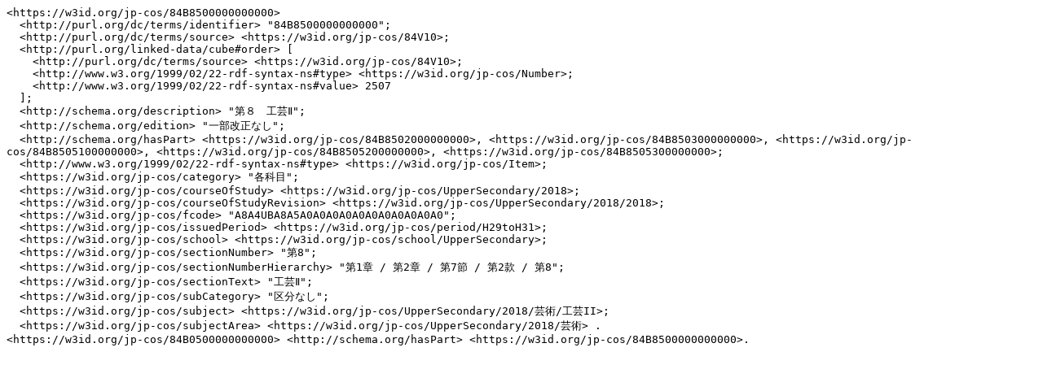

--- FILE ---
content_type: text/turtle; charset=utf-8
request_url: https://jp-cos.github.io/84B/8500000000000.ttl
body_size: 1637
content:
<https://w3id.org/jp-cos/84B8500000000000>
  <http://purl.org/dc/terms/identifier> "84B8500000000000";
  <http://purl.org/dc/terms/source> <https://w3id.org/jp-cos/84V10>;
  <http://purl.org/linked-data/cube#order> [
    <http://purl.org/dc/terms/source> <https://w3id.org/jp-cos/84V10>;
    <http://www.w3.org/1999/02/22-rdf-syntax-ns#type> <https://w3id.org/jp-cos/Number>;
    <http://www.w3.org/1999/02/22-rdf-syntax-ns#value> 2507
  ];
  <http://schema.org/description> "第８　工芸Ⅱ";
  <http://schema.org/edition> "一部改正なし";
  <http://schema.org/hasPart> <https://w3id.org/jp-cos/84B8502000000000>, <https://w3id.org/jp-cos/84B8503000000000>, <https://w3id.org/jp-cos/84B8505100000000>, <https://w3id.org/jp-cos/84B8505200000000>, <https://w3id.org/jp-cos/84B8505300000000>;
  <http://www.w3.org/1999/02/22-rdf-syntax-ns#type> <https://w3id.org/jp-cos/Item>;
  <https://w3id.org/jp-cos/category> "各科目";
  <https://w3id.org/jp-cos/courseOfStudy> <https://w3id.org/jp-cos/UpperSecondary/2018>;
  <https://w3id.org/jp-cos/courseOfStudyRevision> <https://w3id.org/jp-cos/UpperSecondary/2018/2018>;
  <https://w3id.org/jp-cos/fcode> "A8A4UBA8A5A0A0A0A0A0A0A0A0A0A0A0";
  <https://w3id.org/jp-cos/issuedPeriod> <https://w3id.org/jp-cos/period/H29toH31>;
  <https://w3id.org/jp-cos/school> <https://w3id.org/jp-cos/school/UpperSecondary>;
  <https://w3id.org/jp-cos/sectionNumber> "第8";
  <https://w3id.org/jp-cos/sectionNumberHierarchy> "第1章 / 第2章 / 第7節 / 第2款 / 第8";
  <https://w3id.org/jp-cos/sectionText> "工芸Ⅱ";
  <https://w3id.org/jp-cos/subCategory> "区分なし";
  <https://w3id.org/jp-cos/subject> <https://w3id.org/jp-cos/UpperSecondary/2018/芸術/工芸II>;
  <https://w3id.org/jp-cos/subjectArea> <https://w3id.org/jp-cos/UpperSecondary/2018/芸術> .
<https://w3id.org/jp-cos/84B0500000000000> <http://schema.org/hasPart> <https://w3id.org/jp-cos/84B8500000000000>.
